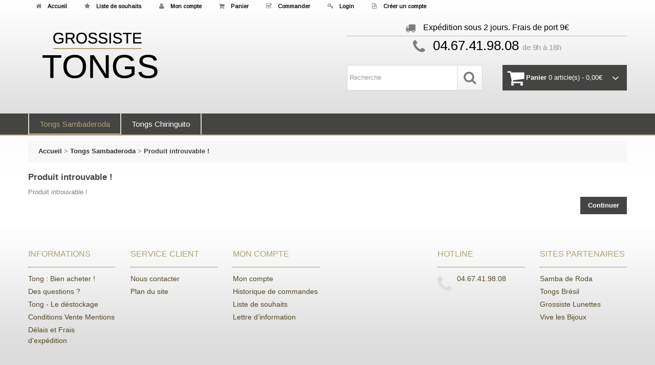

--- FILE ---
content_type: text/html; charset=utf-8
request_url: https://grossiste-tongs.com/tongs-en-gros-sambaderoda/tongs-tissu-homme-k10
body_size: 3808
content:
<!DOCTYPE html>
<html dir="ltr" lang="fr">
<head>
<meta charset="UTF-8" />
<title>Produit introuvable ! </title>

<meta name="viewport" content="width=device-width; initial-scale=1; maximum-scale=1">
<link href="https://grossiste-tongs.com/image/data/banniere/tongs-16x16px-image-gl.png" rel="icon" />

<script>
    if (navigator.userAgent.match(/Android/i)) {
        var viewport = document.querySelector("meta[name=viewport]");
        
    }
 if(navigator.userAgent.match(/Android/i)){
    window.scrollTo(0,1);
 }
</script> 
 


<script type="text/javascript" src="https://grossiste-tongs.com/catalog/view/javascript/jquery/jquery-1.7.1.min.js"></script>

<!-- Global site tag (gtag.js) - Google Analytics -->
<script async src="https://www.googletagmanager.com/gtag/js?id=UA-2055619-5"></script>
<script>
  window.dataLayer = window.dataLayer || [];
  function gtag(){dataLayer.push(arguments);}
  gtag('js', new Date());

  gtag('config', 'UA-2055619-5');
</script>
</head>
<body class="product-product"><a id="hidden" href="https://grossiste-tongs.com/"></a>

<div class="swipe-left"></div>
<div id="body">
<div class="swipe">
	<div class="swipe-menu">
		<ul class="links">
			 <li class="first"><a class="" href="https://grossiste-tongs.com/index.php?route=common/home"><i class="icon-home"></i>Accueil</a></li>
			<li><a class="" href="https://grossiste-tongs.com/index.php?route=account/wishlist" id="wishlist-total"><i class="icon-star"></i>Liste de souhaits</a></li>
			<li><a class="" href="https://grossiste-tongs.com/index.php?route=account/account"><i class="icon-user"></i>Mon compte</a></li>
			<li><a class="" href="https://grossiste-tongs.com/index.php?route=checkout/cart"><i class="icon-shopping-cart"></i>Panier</a></li>
			<li><a class="" href="https://grossiste-tongs.com/index.php?route=checkout/checkout"><i class="icon-check"></i>Commander</a></li>
						<a href="https://grossiste-tongs.com/index.php?route=account/login"><i class="icon-key"></i>Login</a></li><li><a href="https://grossiste-tongs.com/index.php?route=account/register"><i class="icon-file-alt"></i>Cr&eacute;er un compte</a>					</ul>
								<ul class="foot">
						<li><a href="https://grossiste-tongs.com/tong-acheter-en-gros">Tong : Bien acheter !</a></li>
						<li><a href="https://grossiste-tongs.com/choix-tongs">Des questions ?</a></li>
						<li><a href="https://grossiste-tongs.com/destockage-tongs-info">Tong - Le déstockage</a></li>
						<li><a href="https://grossiste-tongs.com/conditions-generales-de-vente-grossiste-tongs">Conditions Vente Mentions</a></li>
						<li><a href="https://grossiste-tongs.com/tarif-expedition.html">Délais et Frais d'expédition</a></li>
					</ul>
				<ul class="foot foot-1">
			<li><a href="https://grossiste-tongs.com/index.php?route=information/contact">Nous contacter</a></li>
			<li><a href="https://grossiste-tongs.com/index.php?route=account/return/insert">Retour de marchandise</a></li>
			<li><a href="https://grossiste-tongs.com/index.php?route=information/sitemap">Plan du site</a></li>
		</ul>
		<ul class="foot foot-2">
			<li><a href="https://grossiste-tongs.com/index.php?route=product/manufacturer">Fabricants</a></li>
			<li><a href="https://grossiste-tongs.com/index.php?route=account/voucher">Ch&egrave;ques-cadeaux</a></li>
			<li><a href="https://grossiste-tongs.com/index.php?route=affiliate/account">Affiliations</a></li>
			<li><a href="https://grossiste-tongs.com/index.php?route=product/special">Promotions</a></li>
		</ul>
		<ul class="foot foot-3">
			<li><a href="https://grossiste-tongs.com/index.php?route=account/order">Historique de commandes</a></li>
			<li><a href="https://grossiste-tongs.com/index.php?route=account/newsletter">Lettre d&#8217;information</a></li>
		</ul>
	</div>
</div>
<div id="page">
<div id="shadow">
<div class="shadow"></div>
<header id="header">
	<div class="container">
		<div class="row">
			<div class="span12">
				<div class="toprow-1">
					<a class="swipe-control" href="#"><i class="icon-reorder"></i></a>
					<div class="top-search">
						<i class="icon-search"></i>
					</div>
				</div>
				<div class="toprow" style="margin-bottom:15px;">

										<ul class="links">
						 <li class="first"><a class="" href="https://grossiste-tongs.com/index.php?route=common/home"><i class="icon-home"></i>Accueil</a></li>
						<li><a class="" href="https://grossiste-tongs.com/index.php?route=account/wishlist" id="wishlist-total"><i class="icon-star"></i>Liste de souhaits</a></li>
						<li><a class="" href="https://grossiste-tongs.com/index.php?route=account/account"><i class="icon-user"></i>Mon compte</a></li>
						<li><a class="" href="https://grossiste-tongs.com/index.php?route=checkout/cart"><i class="icon-shopping-cart"></i>Panier</a></li>
						<li><a class="" href="https://grossiste-tongs.com/index.php?route=checkout/checkout"><i class="icon-check"></i>Commander</a></li>
						<li>
														<a href="https://grossiste-tongs.com/index.php?route=account/login"><i class="icon-key"></i>Login</a></li><li><a href="https://grossiste-tongs.com/index.php?route=account/register"><i class="icon-file-alt"></i>Cr&eacute;er un compte</a>								</li>
					</ul>
					<div class="clear"></div>
				</div>
			</div>
		</div>
		<div class="row">
			<div class="span12">
									<div id="logo"><a href="https://grossiste-tongs.com/index.php?route=common/home"><img src="https://grossiste-tongs.com/image/data/logo_gt_site_2.png" title="Grossiste-tongs - Importateur, vente en gros de tongs" alt="Grossiste-tongs - Importateur, vente en gros de tongs" /></a></div>
								<div style="float:right">
					<div class="adfrphone" style="float:none;"><center>
					<i class="icon-truck"></i>Expédition sous 2 jours. Frais de port 9€</center></div>
					<div class="phone" style="float:none;">
					<center><i class="icon-phone"></i>04.67.41.98.08 <span class="horaires">de 9h à 18h</span></center></div>

					<div style="margin-top:15px; display:block;">
						<div class="cart-position">
							<div class="cart-inner"><div id="cart" >

  <div class="heading">
	<a href="#"> 
		<i class="icon-shopping-cart"></i>
		<b>Panier</b>
		<span class="sc-button"></span>
		<span id="cart-total2"></span>
		<span id="cart-total">0 article(s) - 0,00€</span>
		<i class="icon-angle-down"></i>
		<span class="clear"></span>
		</a>
	</div>
	
  <div class="content">
  <div class="content-scroll">
	
		<div class="empty">Votre panier est vide !</div>
	  </div>
  </div>
</div>
</div>
						</div>
						<div id="search">
							<div class="inner">
								<div class="button-search"><i class="icon-search"></i></div>
								<input  type="text" name="search" placeholder="Recherche" value="" />
							</div>
						</div>
					</div>
				</div>
			</div>
		</div>
		<div class="row">
			<div class="span12">
								<div id="menu-gadget">
					<div id="menu-icon">Catégories</div>
					<ul id="nav" class="sf-menu sf-menu-phone">
												<li ><a href="https://grossiste-tongs.com/tongs-en-gros-sambaderoda">Tongs Sambaderoda</a>
													</li>
												<li ><a href="https://grossiste-tongs.com/index.php?route=product/category&amp;path=80">Tongs Chiringuito</a>
													</li>
											</ul>
				</div>
							</div>
		</div>
		
	</div>
		<div id="menu">
		<div class="container">
			<div class="row">
				<div class="span12">
					<script type="text/javascript">
						$(document).ready(function(){
						
							$('.menu ul li').last().addClass('last');
							$('.menu ul li li').last().addClass('last');
						});
					</script>
					<ul  class="menu">
																								<li class="active cat_1">
												<a class="" href="https://grossiste-tongs.com/tongs-en-gros-sambaderoda">Tongs Sambaderoda</a>
												</li>
																		<li class="cat_2">
												<a class="" href="https://grossiste-tongs.com/index.php?route=product/category&amp;path=80">Tongs Chiringuito</a>
												</li>
											</ul>
										<div class="clear"></div>
				</div>
			</div>
		</div>
		
	</div>
</header>
<section>
	

<div id="container">
<p id="back-top"> <a href="#top"><span></span></a> </p>
<div class="container">
<div id="notification"> </div>
<div class="row">
<div class="span12">
	<div class="row">
<div class="  span12 " id="content">  <div class="breadcrumb">
        <a href="https://grossiste-tongs.com/index.php?route=common/home">Accueil</a>
         &gt; <a href="https://grossiste-tongs.com/tongs-en-gros-sambaderoda">Tongs Sambaderoda</a>
         &gt; <a href="https://grossiste-tongs.com/tongs-en-gros-sambaderoda/tongs-tissu-homme-k10">Produit introuvable ! </a>
      </div>
  <h1>Produit introuvable ! </h1>
  <div class="box-container">
    <div class="content">Produit introuvable ! </div>
    <div class="buttons">
      <div class="right"><a href="https://grossiste-tongs.com/index.php?route=common/home" class="button"><span>Continuer</span></a></div>
    </div>
  </div>
  </div>
    	</div>
</div>

<div class="clear"></div>
</div>
</div>
</div>
<div class="clear"></div>
</section>
<footer>
	<div class="container">
		<div class="row" style="padding-bottom:40px">
						<div class="span2">
				<h3>Informations</h3>
				<ul>
								<li><a href="https://grossiste-tongs.com/tong-acheter-en-gros">Tong : Bien acheter !</a></li>
								<li><a href="https://grossiste-tongs.com/choix-tongs">Des questions ?</a></li>
								<li><a href="https://grossiste-tongs.com/destockage-tongs-info">Tong - Le déstockage</a></li>
								<li><a href="https://grossiste-tongs.com/conditions-generales-de-vente-grossiste-tongs">Conditions Vente Mentions</a></li>
								<li><a href="https://grossiste-tongs.com/tarif-expedition.html">Délais et Frais d'expédition</a></li>
								</ul>
			</div>
						<div class="span2">
				<h3>Service client</h3>
				<ul>
				<li><a href="https://grossiste-tongs.com/index.php?route=information/contact">Nous contacter</a></li>
				<li><a href="https://grossiste-tongs.com/index.php?route=information/sitemap">Plan du site</a></li>
				</ul>
			</div>
			<div class="span2">
				<h3>Mon compte</h3>
				<ul>
				<li><a href="https://grossiste-tongs.com/index.php?route=account/account">Mon compte</a></li>
				<li><a href="https://grossiste-tongs.com/index.php?route=account/order">Historique de commandes</a></li>
				<li><a href="https://grossiste-tongs.com/index.php?route=account/wishlist">Liste de souhaits</a></li>
				<li><a href="https://grossiste-tongs.com/index.php?route=account/newsletter">Lettre d&#8217;information</a></li>
				</ul>
			</div>
			<div class="span2">
			</div>
			<div class="span2">
				<h3>Hotline</h3>
				<div class="foot-phone">
					<div class="fleft">
						<i class="icon-phone"></i>
					</div>
					<div class="extra-wrap">
						<div>04.67.41.98.08</div>
						<div></div>
					</div>
				</div>
				<ul>
					
				</ul>
			</div>
			<div class="span2">
				<h3>Sites partenaires</h3>
				<ul>
				<li><a target="_blank" href="http://www.sambaderoda.fr/">Samba de Roda</a></li>
				<li><a target="_blank" href="http://www.tongbresil.com/">Tongs Brésil</a></li>
				<li><a target="_blank" href="http://www.grossiste-lunettes.com/">Grossiste Lunettes</a></li>
				<li><a target="_blank" href="http://www.vivelesbijoux.com/">Vive les Bijoux</a></li>
				</ul>
			</div>
		</div>
		
	</div>
	<div id="powered">
		<div class="container">
			<div class="row">
				<div class="span12">
					Tous droits réservés Grossiste-tongs - Importateur, vente en gros de tongs &copy; 2026<!-- [[%FOOTER_LINK]] -->
				</div>
			</div>
		</div>
	</div>
</footer>
</div>
</div>
</div>



<script type="text/javascript" 	src="https://grossiste-tongs.com/catalog/view/theme/theme234/js/livesearch.js"></script>

<link href="https://grossiste-tongs.com/catalog/view/theme/theme234/stylesheet/bootstrap.css" rel="stylesheet" type="text/css" />
<link href="https://grossiste-tongs.com/catalog/view/theme/theme234/stylesheet/bootstrap-responsive.css" rel="stylesheet" type="text/css" />
<link href="https://grossiste-tongs.com/catalog/view/theme/theme234/stylesheet/cloud-zoom.css" rel="stylesheet" type="text/css" />
<link rel="stylesheet" type="text/css" href="https://grossiste-tongs.com/catalog/view/theme/theme234/stylesheet/stylesheet.css?v=1767656705" />
<link href="https://grossiste-tongs.com/catalog/view/theme/theme234/stylesheet/superfish.css?v=1767656705" rel="stylesheet" type="text/css" />
<link href="https://grossiste-tongs.com/catalog/view/theme/theme234/stylesheet/font-awesome.css" rel="stylesheet" type="text/css" />


<link href="https://grossiste-tongs.com/catalog/view/theme/theme234/stylesheet/slideshow.css" rel="stylesheet" type="text/css" />
<link href="https://grossiste-tongs.com/catalog/view/theme/theme234/stylesheet/jquery.prettyPhoto.css" rel="stylesheet" type="text/css" />
<link href="https://grossiste-tongs.com/catalog/view/theme/theme234/stylesheet/responsive.css?v=1767656705" rel="stylesheet" type="text/css" />
<link href="https://grossiste-tongs.com/catalog/view/theme/theme234/stylesheet/camera.css?v=1767656705" rel="stylesheet" type="text/css" />
<link href="https://grossiste-tongs.com/catalog/view/theme/theme234/stylesheet/photoswipe.css" rel="stylesheet" type="text/css" />
<link href="https://grossiste-tongs.com/catalog/view/theme/theme234/stylesheet/jquery.bxslider.css" rel="stylesheet" type="text/css" />


<script type="text/javascript" src="https://grossiste-tongs.com/catalog/view/javascript/jquery/ui/jquery-ui-1.8.16.custom.min.js"></script>
<link rel="stylesheet" type="text/css" href="https://grossiste-tongs.com/catalog/view/javascript/jquery/ui/themes/ui-lightness/jquery-ui-1.8.16.custom.css" />
<script type="text/javascript" src="https://grossiste-tongs.com/catalog/view/javascript/jquery/ui/external/jquery.cookie.js"></script>
<script type="text/javascript" src="https://grossiste-tongs.com/catalog/view/theme/theme234/js/fancybox/jquery.fancybox-1.3.4.pack.js"></script>
<link rel="stylesheet" type="text/css" href="https://grossiste-tongs.com/catalog/view/theme/theme234/js/fancybox/jquery.fancybox-1.3.4.css" media="screen" />
<script type="text/javascript" src="https://grossiste-tongs.com/catalog/view/javascript/jquery/colorbox/jquery.colorbox.js"></script>
<script type="text/javascript" src="https://grossiste-tongs.com/catalog/view/javascript/jquery/jquery.jcarousel.min.js"></script>
<script type="text/javascript" src="https://grossiste-tongs.com/catalog/view/javascript/jquery/jquery.cycle.js"></script>
<link rel="stylesheet" type="text/css" href="https://grossiste-tongs.com/catalog/view/javascript/jquery/colorbox/colorbox.css" media="screen" />
<!--[if IE]>
<script type="text/javascript" src="https://grossiste-tongs.com/catalog/view/theme/theme234/js/fancybox/jquery.fancybox-1.3.4-iefix.js"></script>
<![endif]-->
<!--[if IE]>
<script type="text/javascript" src="https://grossiste-tongs.com/catalog/view/theme/theme234/js/html5.js"></script>
<![endif]-->
<!--[if lt IE 8]><div style='clear:both;height:59px;padding:0 15px 0 15px;position:relative;z-index:10000;text-align:center;'><a href="http://www.microsoft.com/windows/internet-explorer/default.aspx?ocid=ie6_countdown_bannercode"><img src="http://storage.ie6countdown.com/assets/100/images/banners/warning_bar_0000_us.jpg" border="0" height="42" width="820" alt="You are using an outdated browser. For a faster, safer browsing experience, upgrade for free today." /></a></div><![endif]-->
<script type="text/javascript" src="https://grossiste-tongs.com/catalog/view/theme/theme234/js/bootstrap/bootstrap.js"></script>
<script type="text/javascript" src="https://grossiste-tongs.com/catalog/view/javascript/jquery/tabs.js"></script>
<script type="text/javascript" src="https://grossiste-tongs.com/catalog/view/theme/theme234/js/common.js?v=2"></script>
<script type="text/javascript" src="https://grossiste-tongs.com/catalog/view/theme/theme234/js/jQuery.equalHeights.js"></script>
<script type="text/JavaScript" src="https://grossiste-tongs.com/catalog/view/theme/theme234/js/cloud-zoom.1.0.2.js"></script>
<script type="text/javascript" src="https://grossiste-tongs.com/catalog/view/theme/theme234/js/jquery.prettyPhoto.js"></script>
<script type="text/javascript" src="https://grossiste-tongs.com/catalog/view/theme/theme234/js/jscript_zjquery.anythingslider.js"></script>
<script type="text/javascript" src="https://grossiste-tongs.com/catalog/view/theme/theme234/js/superfish.js"></script>
<script type="text/javascript" src="https://grossiste-tongs.com/catalog/view/theme/theme234/js/script.js?v=3"></script>
<script type="text/javascript" src="https://grossiste-tongs.com/catalog/view/javascript/jquery/nivo-slider/jquery.nivo.slider.pack.js"></script>
<script type="text/javascript" src="https://grossiste-tongs.com/catalog/view/theme/theme234/js/jquery.mobile-events.js"></script>
<!--[if !IE]>
<script type="text/javascript" src="https://grossiste-tongs.com/catalog/view/theme/theme234/js//sl/jquery.mobile.customized.min.js"></script>
<![endif]-->
<!--[if IE]>
<script type="text/javascript" src="https://grossiste-tongs.com/catalog/view/theme/theme234/js//sl/jscript_zjquery.anythingslider.js"></script>
<![endif]-->
<script type="text/javascript" src="https://grossiste-tongs.com/catalog/view/theme/theme234/js/sl/camera.js"></script>
<!-- include jQuery + carouFredSel plugin -->
<!--<script type="text/javascript" language="javascript" src="https://grossiste-tongs.com/catalog/view/theme/theme234/js/fredsel/jquery.carouFredSel-6.2.1.js"></script>-->

<!-- optionally include helper plugins -->
<!--<script type="text/javascript" language="javascript" src="https://grossiste-tongs.com/catalog/view/theme/theme234/js/fredsel/helper-plugins/jquery.mousewheel.min.js"></script>
<script type="text/javascript" language="javascript" src="https://grossiste-tongs.com/catalog/view/theme/theme234/js/fredsel/helper-plugins/jquery.touchSwipe.min.js"></script>
<script type="text/javascript" language="javascript" src="https://grossiste-tongs.com/catalog/view/theme/theme234/js/fredsel/helper-plugins/jquery.transit.min.js"></script>
<script type="text/javascript" language="javascript" src="https://grossiste-tongs.com/catalog/view/theme/theme234/js/fredsel/helper-plugins/jquery.ba-throttle-debounce.min.js"></script>-->
<!-- ---------------bx-slider---------------------->
<script type="text/javascript" language="javascript" src="https://grossiste-tongs.com/catalog/view/theme/theme234/js/bxslider/jquery.bxslider.js"></script>
<!-- ---------------photo swipe---------------------->
<!--<script type="text/javascript" language="javascript" src="https://grossiste-tongs.com/catalog/view/theme/theme234/js/photo-swipe/code.photoswipe-3.0.5.min.js"></script>-->
<script type="text/javascript" language="javascript" src="https://grossiste-tongs.com/catalog/view/theme/theme234/js/photo-swipe/klass.min.js"></script>
<script type="text/javascript" language="javascript" src="https://grossiste-tongs.com/catalog/view/theme/theme234/js/photo-swipe/code.photoswipe.jquery-3.0.5.js"></script>

<!--[if  IE 8]>
	<style>
		.success, #header #cart .content  { border:1px solid #e7e7e7;}
	</style>
<![endif]-->

<!--[if  IE 8]>
<link rel="stylesheet" type="text/css" href="https://grossiste-tongs.com/catalog/view/theme/theme234/stylesheet/ie7.css" />
<![endif]-->
<!--[if lt IE 7]>
<link rel="stylesheet" type="text/css" href="https://grossiste-tongs.com/catalog/view/theme/theme234/stylesheet/ie6.css" />
<script type="text/javascript" src="https://grossiste-tongs.com/catalog/view/javascript/DD_belatedPNG_0.0.8a-min.js"></script>
<script type="text/javascript">
DD_belatedPNG.fix('#logo img');
</script>
<![endif]-->
<link rel="stylesheet" type="text/css" href="https://grossiste-tongs.com/catalog/view/theme/theme234/stylesheet/livesearch.css"/>
<script type="text/javascript" src="https://grossiste-tongs.com/catalog/view/javascript/jquery/ui/jquery-ui-timepicker-addon.js"></script> 


</body></html>

--- FILE ---
content_type: text/css
request_url: https://grossiste-tongs.com/catalog/view/theme/theme234/stylesheet/superfish.css?v=1767656705
body_size: 1091
content:
/********************************************************************************************************************************************************************************/
/* menu */
#menu {
	background-color:#444443;
	border-bottom:2px solid #ada177;
	margin-top:10px;
	}
#menu ul {
	list-style: none;
	margin: 0;
	padding: 0;

}
#menu div div div > ul > li:first-child {border-left:2px solid #d7d7d7;}
#menu div div div > ul > li {
	float: left;
	z-index: 10;
	position:relative;
	border-right:2px solid #d7d7d7;
	border-radius:0
}
#menu div div div> ul > li > a {
	padding-top:10px;
	padding-bottom:10px;
	padding-left:20px;
	padding-right:20px;
	display:block;
	z-index: 1;
	position: relative;
	font-size:15px;
	font-family:'Arimo', sans-serif;
	color:#fff;
	text-decoration:none;
	line-height:21px;
}
#menu div div div> ul > li>a:hover, #menu div div div > ul > li.sfHover>a, #menu div div div > ul > li.active>a  {
	border-bottom:2px solid #ada177;
	padding-bottom:8px;
	color:#ada177;
	}
#menu div div div> ul > li  ul {
	display: none;
	position: absolute; 
	z-index: 99;
	padding:0 0 5px 0;
	background:#fff; 
	border:1px solid #d7d7d7;
	border-top:0;
	left:0px;
	top:62px;
	width:183px;
	margin:0 !important;
	padding:25px 0px; 
}
#menu span.sf-sub-indicator {position:relative; }
#menu span.sf-sub-indicator:after {
	content:'\f107';
	background-image: none;
    background-position: 0 0;
    background-repeat: repeat;
    display: inline;
    font-family: FontAwesome;
    font-style: normal;
    font-weight: normal;
	line-height:0px;
    height: auto;
    margin-top: 0;
    text-decoration: inherit;
    vertical-align: middle;
    width:1.45em;
	padding-left:3px;
	font-size:21px;
	color:#fff;
	}
#menu ul li li span.sf-sub-indicator { float:right;} 
#menu ul li li span.sf-sub-indicator:after {
	content:'\f105';
	font-size:18px;
	}
#menu div div div> ul > li:hover > div {
	display: table;
}
#menu div div div> ul > li ul + ul {
	padding-left: 0px;
	min-height:162px;
}
#menu div div div> ul > li ul > li > a:hover, #menu div div div> ul > li ul > li.active > a, #menu div div div> ul > li ul > li.sfHover > a {
	color:#ada177;
	}
#menu div div div> ul > li > ul  li:first-child {border-top:0px;}
#menu div div div> ul > li > ul  li { 
	position:relative;
	padding:3px 19px;
	}
#menu div div div> ul > li > ul > li  a {
	text-decoration:none;
	color: #5b5b5b;
	font-size:13px;
	text-transform:none;
	line-height:18px;
	text-align:left;

}
#menu div div div ul > li ul ul  { 
	position:absolute;
	left:184px;
	top:0px;
	border-top:1px solid #d7d7d7;
	border-left:0;
}

#menu div div div ul > ul > li ul li a:hover, #menu > ul > li > ul > li a.active { 
	color:#37a229; 
	}
/*****************************************************/
#menu-icon {
    background: #444443;
    color: #FFFFFF;
    cursor: pointer;
    display: block;
    font-size: 17px;
    font-weight: bold;
    line-height: 30px;
    padding:10px 17px;
    text-transform: uppercase;
	position:relative;
}
#menu-icon:after {
	float:right;
	content:"\f107";
	background-image: none;
    background-position: 0 0;
    background-repeat: repeat;
    display: inline;
    font-family: FontAwesome;
    font-style: normal;
    font-weight: normal;
    height: auto;
    line-height: normal;
    margin-top: 0;
    text-decoration: inherit;
    vertical-align: baseline;
    width: auto;
	display: inline-block;
    text-decoration: inherit;
	 text-align: center;
    width: 1.25em;
	font-size:26px;
	color:#fff;
	vertical-align:middle;
	}
#menu-icon.active:after {
	content:"\f106";
	}
.sf-menu-phone {display:none;}
.sf-menu-phone li { 
	position: relative;
	
	background-color:#323232;
	}
  .sf-menu-phone li a { display: inline-block;  color: #fff;  border-bottom:1px solid #000;}
  .sf-menu-phone  li {   font-size: 19px; font-weight: bold; padding: 0; }
  .sf-menu-phone  li > a {padding: 10px 15px; display: block;}
  .sf-menu-phone  li li  a {padding: 10px 15px 10px 25px; display: block;}
  .sf-menu-phone  li li li a {padding: 10px 15px 10px 35px; display: block;}
  .sf-menu-phone li a:hover { color: #B90100; }
  .sf-menu-phone li li {font-size: 14px;}
  .sf-menu-phone li li.last { padding-bottom: 0 !important;  }
  .sf-menu-phone li i {
    position: absolute;
    display: block;
    top: 2px;
    right: 0;
    height: 24px;
    width: 24px;
  }
  .sf-menu-phone  li  i {top: 8px;color:#444443; font-size:21px; padding:0 20px; right:5px}
  .sf-menu-phone  li i.icon-angle-up:before {content:'\f106' !important}
  .sf-menu-phone li i:hover { cursor: pointer; }
  .sf-menu-phone li i.opened { background-position: center 7px; }

  /** dropdown **/
  .sf-menu-phone ul {  width: auto;  padding: 0px 0px;  display: none;  }
  .sf-menu-phone  li.active > a > span {color: inherit;}
  .sf-menu-phone  li.active > a,
  .sf-menu-phone  li:hover > a { color: #fff; background: #4a4a4a; }

  .sf-menu-phone li li.active > a,
  .sf-menu-phone li li a:hover {color: #ccc;}




































--- FILE ---
content_type: text/css
request_url: https://grossiste-tongs.com/catalog/view/theme/theme234/stylesheet/responsive.css?v=1767656705
body_size: 3187
content:
@media (min-width: 768px) and (max-width: 1200px) {
		.login-content .heading h2 {
	  font-size:16px;
	  }
	  .box .box-content .box-product ul li:hover .quick-view-button {display:none;}
	}
@media (max-width: 1200px) {
	
	.table th, .table td {
	padding:8px;
	}
	header div.phone {float:left;}
	}
@media (max-width: 1120px) {
	
	}
@media (min-width: 767px) {



.banner>div:hover img {
	transform: scale(1.1,1.1); 
	-o-transform: scale(1.1,1.1);
	-moz-transform: scale(1.1,1.1);
	-webkit-transform: scale(1.1,1.1);
	}
.banner>div:hover .s-desc{
	border-left-width:0px;
	border-right:0px solid #f0d801;
	}
}
@media (min-width: 766px) and (max-width: 970px) {
.banner .s-desc {
    font-size: 25px;
    line-height: 30px;
    padding: 4px 12px 10px;
	}
	}
@media (min-width: 980px) and (max-width: 1199px) {
header .links a {
	padding:11px 5px 14px 5px
	}
	.fluid_container .camera_caption {top:50px !important; max-width:450px}
	header .links li a i {
		font-size:24px;
	}
}
/******************************************************/
@media (min-width: 768px) and (max-width: 979px) {
.login-content .form-horizontal .control-label{
	max-width:100%;
	text-align:left;
	}
.login-content .form-horizontal .controls{
	margin-left:0px;
	}


.price {
	font-size:18px;
	line-height:22px;
	}
.price .price-old {
	font-size:14px;
	line-height:17px;
	}
.box-product .price {
	width:94px;
	padding:4px 0 4px 10px
	}
.related {
		padding: 0 88px
	}

.product-list .cart-button {
	float:left;
	margin-left:20px;
	margin-top:53px;
	width:auto;
	position:static;
	}
.product-filter .display {
	clear:both;
	float:none
	}
.product-list .price {
	float:left;
	color:#444443;
	position:relative;
	margin-top:20px;
	font-size:28px;
	line-height:normal;
	background:none;
	padding:0px;
	width:auto
}
.product-list .price-tax {
	font-weight: normal;
	font-family:'Arial';
	font-size:13px;
	color:#444443;
	position:static;
	top:auto
}
footer .icon-phone {display:none;}
header .links a {
	padding:11px 4px 14px;
	}
header .links li a i {display:none;}
.fluid_container .camera_caption {top:20px !important; max-width:450px}
header div.phone {
	clear:left
	}
.fluid_container .camera_caption {top:20px !important; max-width:450px}
header div.phone {
	float:none;
	}
	.login-content .heading h2 {
	  font-size:13px;
	  }
	.login-content .heading i {
		font-size:20px;
		}
}
/******************************************************/

/******************************************************/
@media (max-width: 980px) {
#menu {display:none;}
	.cart-button > div.wishlist, .cart-button > div.compare {
		padding:3px 0
		}
	.cart-button > div {
		width:auto;
		float:none;
		overflow:hidden;
		}
#menu-gadget {display:block;}
.cart-button {
		border:0;
		max-width:100%
		}
.cart-button .cart a.button:hover{
		background:#323232 !important;
		}
.cart-button .cart a:hover i{
		color:#fff
		}
.cart-button .cart a i{
		font-size: 15px;
		vertical-align: middle;
		width: 1.25em;
		display:none;
		}
.cart-button .cart a {
		background-color: #444443;
		color: #FFFFFF;
		display: inline-block;
		font-family: Arial,sans-serif;
		font-size: 13px;
		font-weight: normal;
		line-height: 23px;
		padding: 5px 10px	 ;
		width:auto
		}
.cart-button a span {
		display:inline-block !important;
		visibility:visible !important;
		}
.cart-button a:hover {
	background-color:#fff !important
	}
aside .cart-button > div.cart {
	margin-bottom:6px;
	}
.cart-button a {
	border:0;
	padding:0;
	font-weight: normla;
	line-height: 18px;
	font-size:11px;
	width:auto;
	text-align:left;
	clear:left
	}
.cart-button a i{
	font-size:20px;
	display:none;
	}
	}
/**********************************************/
@media only screen and (min-device-width: 768px) and (max-device-width: 1024px)
and (orientation:landscape) { 
    #full_gallery {display:block;}
	#default_gallery {display:none;}
}
/**********************************************/
@media (max-width: 767px) {
#powered {
	text-align:center;
	}
.name a:hover {
	text-decoration:none;
	}
.name a {
	text-decoration:underline
	}
aside #compare {
	display:none !important;
	}
#full_gallery {
	display:block;
	}
#default_gallery {
	display:none;
	}
.tabs .tab-heading:hover {
	cursor:pointer;
	}
.tabs .tab-content {
	display:none;
	}
#content {
	float:right;
	margin-bottom:20px;
	}
.box {margin-bottom:10px;}
#column-right .box .box-heading, #column-left .box .box-heading {
	margin-bottom:10px;
	}
.product-grid .name {
	height:auto;
	}
.product-list .description {
	display:none;
	}
.product-info h1 {display:none;}
.product-info h1.view {display:block;}
.product-filter .display {display:none;}
#content .box {margin-bottom:5px;}
.box .box-heading {margin-bottom:15px;}
.box .box-content .box-product ul li:hover .quick-view-button {display:none;}
#compare-total, .cart-button .compare  {
	display:none;
	}
#content .box-product li {
	border-bottom:1px dotted #D7D7D7;
	margin-bottom:15px !important;
	padding-bottom:15px;
	}
.cart-button {
	
	}

.cart-button {
	border: 0;
    max-width: 170px;
    text-align: left;
		}
.cart-button > div.wishlist {display:none;} 
.phone, .box-product .price {display:none;}
aside .box-product .price {display:block;}
#content .box-product .price .price-old {
	color:#7e7e7e;
	font-weight:normal;
	}
#content .box-product .price .price-old, 
#content .box-product .price-min.price .price-old {
	display:inline-block;
	font-size:15px;
	}
.box-product .name {
	margin:0
	}
.price.price-min {
	display:block;
	position:static;
	padding:0;
	background:none;
	color:#444443;
	font-size:15px;
	font-family:Arial;
	font-weight:bold;
	margin-bottom:4px;
	}
.fluid_container .camera_caption {
	top:10px;
	right:20px;
	max-width:380px
	}
.fluid_container .camera_caption div>p {
	display:none;
	}
footer > div.container {display:none;}
footer {padding:0;}
#powered {margin-top:0; padding:15px 20px;}
header #logo {margin:78px 0 29px 10px}

.cart-position {
  position:fixed;
  top:0;
  right:0px;
  margin:0;
  z-index:105;
  }
/*********************** box product *************************/
#content .box-product  .image2{
	float:left;
	width:30%
	}
#content .box-product .inner {
	width:58%;
	float:left;
	margin-left:30px;
	}
#content .box-product li{
	margin-bottom:30px;
	}
/*********************** search *************************/
#search {
	position:fixed;
	top:50px;
	left:0px;
	z-index:101;
	display:none;
	width:100%;
	margin:0;
	z-index:10;
	}
#search .inner {
	padding:4px 5px;
	background-color:#4a4a4a;
	overflow:hidden;
	position:relative;
	}
#search input {
	width:100%;
	max-width:none;
	border-radius:4px;
	box-shadow:inset 0 0 11px rgba(0,0,0,0.22);
	height:44px;
	padding:10px 40px 10px 10px;
	-moz-box-sizing: border-box;
	-webkit-box-sizing: border-box;
	box-sizing: border-box
	}
#search .button-search {
	position:absolute;
	top:10px;
	right:10px;
	border:0;
	padding:0px;
	background-image:none;
	color:#444443
	}
#search .button-search:hover {color:#7e7e7e}
/******************* Cart *******************************/
.cart-position #cart .heading a b, .cart-position #cart .heading a #cart-total, .cart-position #cart .heading a i.icon-angle-down {display:none;}
.cart-position{
	min-width:83px;
	}
.cart-position #cart .heading a #cart-total2 {
	background:url(../image/cart-total2.png) no-repeat left top;
	display:block;
	position:absolute;
	top:14px;
	left:47px;
	height:22px;
	line-height:22px;
	width:30px;
	text-align:center;
	overflow:hidden;
	}
header #cart.active .content {
	display: block;
	}
.toprow-1 .cart-position {display:block; margin:0;}
/*******************************************************/
.span3 .box-content {display:none;}
.box-heading:hover {
	cursor:pointer;
	}
.box-heading i {
	float:right;
	line-height:30px;
	color:#7e7e7e
  }
aside .box-product .name {height:auto !important; margin:5px 0}
/*************************swipe menu***************************/
.swipe-control i {font-size:26px; color:#7e7e7e; line-height:50px;}
.swipe-control:hover i {text-decoration:none;}
.swipe-control {
    display: block;
    height: 50px;
    width: 64px;
    z-index: 100;
    text-align:center;
    border-right:1px solid #000;
    float:left;
}
body #page {
	height:100%
	}

body.ind div.shadow{
	left:0;
	top:0;
	display:block;
	width:100%;
	height:100%;
	position:absolute;
	background-color:#000;
	z-index:99;
	opacity:0.5
	}
body.ind #page {
    margin-left: 237px;
	width:100%;
	position:fixed;
    left:0;
    top:0;
	z-index:2
	}
body #body .swipe .swipe-menu{
	background-color: #323232;
	height:100%;
	overflow:scroll;
	
	}
body #body .swipe {
	display:none;
	}
body.ind #body .swipe {
	display:block;
	background-color:#323232;
	position:fixed;
	color:#fff;
	width:237px;
	top:50px;
	left:0px;
	z-index:100;
	overflow:hidden;
	z-index:101;
	}
header .toprow {display:none;}
header .toprow-1 {display:block;}

/********************************************/
.banner>div {
	margin-bottom:10px;
	}
#livesearch_search_results {
	display:none !important; 
	}
/************************************ product list ****************************************************/
.product-list ul li .image {
	width:30%;
	float:left;
	}
.product-list ul li .left {
	width:65%;
	float:left;
	margin-left:5%;
	}
/********************************  product grid ***********************************************************/
.product-grid ul li {
	overflow:hidden;
	}
.product-grid ul li .image {
	width:30%;
	float:left;
	}
.product-grid ul li .left {
	width:65%;
	float:left;
	margin-left:5%;
	}
.product-grid ul li .price {
	position:static;
	max-width:100%;
	background:none;
	color:#444443;
	padding:0;
	font-family:Arial;
	font-weight:bold;
	font-size:15px;
	}
.product-grid .price .price-new {
	display:inline-block;
	}
.product-grid .price .price-old {
	margin-left:10px;
	display:inline-block;
	font-size:15px;
	color:#7e7e7e
	}
/************************************** box-category ********************/
.box-product.box-subcat li {
	height:auto !important;
	overflow:hidden;
	}
.box-product.box-subcat li .image {
	float:left;
	width:30%;
	max-width:170px;
	}
.box-product.box-subcat li .name {
	width:65%;
	float:left;
	margin-left:5%;
	}  
/************************************** pop up succes ********************/
.success {
	width:80%;
	position:fixed;
	z-index:99999!important;
	left:10px;
	box-shadow:0.2em 0.2em 0.2em 3px rgba(122, 122, 122, 0.5);
	-webkit-box-shadow:0.2em 0.2em 0.2em 3px rgba(122, 122, 122, 0.5);
	top:0px;
	padding:15px 45px 15px 18px;
	margin:0;
	z-index:9999;
	line-height:18px;
	-webkit-transition: all 0.3s ease-in-out;
	-moz-transition: all 0.3s ease-in-out;
	-o-transition: all 0.3s ease-in-out;
	-ms-transition: all 0.3s ease-in-out;
	transition: all 0.3s ease-in-out;
	border:none;
	background:#fff;
	display:none;
	font-size:14px;
}
/********************************************************/
.order-list .order-info {
	text-align:left;
	}
.order-content{
	padding-top:0;
	}
.order-content>div>div {
	margin-top:20px;
	}
/********************************************************/
}
/******************************************************/
@media (max-width: 555px) {
		.content-border h2{
	margin-bottom:20px;
	}
.content-border {
	border:0;
	padding:0px;
	margin-bottom:0px;
	}
.checkout .checkout-product .table td {
	font-size:12px !important;
	padding:4px 2px !important;
	}

.product-list .price {
		float:none;
		}
.product-list .cart-button {
	position:static;
	float:none;
	margin:10px 0 0 0
	}
.shop-cart .table.table-bordered {
	border:0
	}
.shop-cart .table {display:block;width:100%}
.shop-cart .table thead {display:none;}
.shop-cart .table tbody {
	display:block;
	border:0;
	}
.shop-cart .table tbody tr {
	display:block;
	margin-bottom:30px; 
	border:1px solid #d7d7d7;
	border-bottom:0;
	}
.shop-cart .table tbody td {
		display:block;
		text-align:center;
		border:0;
		border-bottom:1px solid #d7d7d7;
		}
.banner .s-desc {
	font-size:24px;
	line-height:21px;
	border-left-width:17px;
	bottom:14px;
	}
  }
/******************************************************/
@media (min-width: 1200px) {
  .login-content .form-horizontal .control-label{
	max-width:100px
	}
.login-content .form-horizontal .controls{
	margin-left:120px;
	}
  }
/******************************************************/


/******************************************************/
@media (max-width: 515px) {
  .product-info .price .price-tax {
	  display:block;
	  margin-left:0;
	  margin-top:10px;
	  }
img#captcha {
	margin-left:0px;
	}
  }
/******************************************************/
@media (max-width: 410px) {
.product-info .review img {
	margin-bottom:10px;
	float:none;
	}
.product-info .review .btn-rew {
	float:none;
	}
	.product-filter .sort {
		float:none;
		}
	.product-filter .limit {
		float:none;
		margin:10px 0 0 0;
		}
	
	}
@media (max-width: 480px) {

  .checkout .checkout-product .table td {
	font-size:10px !important;
	padding:4px 2px !important;
	}
	.fluid_container .camera_caption {
	top:10px;
	right:20px;
	max-width:230px;
	text-align:right;
	}
.fluid_container .camera_caption div>h1 {
	font-size:25px;
	}
.fluid_container .camera_caption div>h2 {
	font-size:20px;
	line-height:normal;
	}
.fluid_container .camera_caption div>p {
	display:none;
	}
  }
@media (max-width: 979px) {
.product-filter .product-compare {
	margin-top:2px;
	}
.product-filter .display {
	width:300px
	  margin-top:10px;
	  }
  /************************* table wishlist ****************/
.wishlist-product .table.table-bordered {
	border:0;
	}
.wishlist-product .table thead{
	display:none;
	}
.wishlist-product .table tbody{
	display:block;
	border:0
	}
.wishlist-product .table tr {
	display:block;
	margin-bottom:30px;
	border:1px solid #d7d7d7;
	border-bottom:0;
	}
.wishlist-product .table td {
	display:block;
	border:0;
	border-bottom:1px solid #d7d7d7
	}
	
  }
/******************************************************/
@media (min-width: 980px) {
  
}
@media (max-width: 440px) {
	.login-content .heading i {
		font-size:30px;
		}
	.login-content .heading h2 {
		font-size:13px;
		}
	.checkout-content {
		padding:10px
		}
	header #cart.active .content {
		height:250px;
		overflow:hidden;
		}
	header #cart.active .content .content-scroll {
		height:100%;
		overflow:scroll;
		webkit-overflow-y:scroll
		}
	.cart-bottom .buttons .center {text-align:right;}
	}

/*adfr*/
@media (max-width: 1199px) {
.fluid_container .camera_caption{
	top :0px !important;
	max-width: 400px;
	display: block;
    position: absolute;
    width: 100%;
    right: 140px;
    font-size: 14px;
    color: #626262;
    font-style: italic;
    line-height: 15px;
	}
}
@media (max-width: 980px) {
header div.adfrphone {display:none;}
header div.phone {display:none;}
header #search {display:none;}
.top-search {display:none;}
.swipe-control {margin-left:20px;}
.cart-position {right:20px;}
.header-modules{display:none;}
#menu-gadget{margin-bottom:50px;}
}
.class_destockage_menu{background-color:#ada177;}
#menu div div div> ul > li.active > a.class_destockage_menu:hover,
#menu div div div> ul > li > a.class_destockage_menu:hover{color:#444443; border-bottom:1px solid #444443;}
#menu div div div> ul > li.active > a.class_destockage_menu{color:#444443; border-bottom:1px solid #444443;}


--- FILE ---
content_type: application/javascript
request_url: https://grossiste-tongs.com/catalog/view/theme/theme234/js/script.js?v=3
body_size: 3317
content:
/***************************************************************span close*******************************************************************/
$('.success span, .warning span, .attention span, .information span').live('click', function() {
$(this).parent().fadeOut('slow', function() {
$(this).remove();
});
});

/******************************************************************************************************************************************/
/********************************************************************************menu********************************************************/
	$(document).ready(function() { 
	$('ul.menu').superfish({ 
		delay:       600,                            // one second delay on mouseout 
		animation:   {opacity:'show',height:'show'},  // fade-in and slide-down animation 
		speed:       'normal',                          // faster animation speed 
		autoArrows:  true,                           // disable generation of arrow mark-up 
		dropShadows: false                            // disable drop shadows 
	}); 
}); 
/**********************************************************prettyphoto*****************************************************************************/
    $(document).ready(function(){
       $("a[data-gal^='prettyPhoto']").prettyPhoto({
  animationSpeed:'slow',theme:'facebook',slideshow:5000, autoplay_slideshow: false,
		   animation_speed:'fast',slideshow:5000,autoplay_slideshow:false,opacity:0.80,show_title:true,allow_resize:true,default_width:500,default_height:344,counter_separator_label:'/',theme:'pp_default',horizontal_padding:20,hideflash:false,wmode:'opaque',autoplay:true,modal:false,deeplinking:true,overlay_gallery:true,keyboard_shortcuts:true,
		  
        });
    });

/************************************************************************************************************************************************/

/***********************************************************************backtotop*******************************************************************/
	jQuery(document).ready(function(){
	var IE='\v'=='v';
	// hide #back-top first
	jQuery("#back-top").hide();
	// fade in #back-top
	jQuery(function () {
		jQuery(window).scroll(function () {
			if (!IE) {
				if (jQuery(this).scrollTop() > 100) {
					jQuery('#back-top').fadeIn();
				} else {
					jQuery('#back-top').fadeOut();
				}
			}
			else {
				if (jQuery(this).scrollTop() > 100) {
					jQuery('#back-top').show();
				} else {
					jQuery('#back-top').hide();
				}	
			}
		});

		// scroll body to 0px on click
		jQuery('#back-top a').click(function () {
			jQuery('body,html').animate({
				scrollTop: 0
			}, 800);
			return false;
		});
	});

});/************************************************************************************************************************************************/
$(function(){
$('header .links li').last().addClass('last');
$('.breadcrumb a').last().addClass('last');
$('.cart tr').eq(0).addClass('first');
});
  
/********************************************************************************************************************************************/
$(document).ready(function() {
$('.jcarousel-list li a img').css({opacity:'0.3'});
$('.jcarousel-list li a img').hover(function(){
     jQuery(this).stop(true,false).animate({opacity:'1'}, {duration: 250});
    },function(){
     jQuery(this).stop(true,false).animate({opacity:'0.3'}, {duration: 250});
   }
   )
});

/***********************************************************************************************************************************************************************/
/* AddToCart */
$(document).ready(function() {
         var fl=true;

$('.addToCart').click(function() {

 if (fl) {
   fl=false;
   var tis = $(this);
   $.ajax({
   url: $('#hidden').attr('href') + 'index.php?route=checkout/cart/add',
   type: 'post',
   data: 'product_id=' + tis.attr("data-id"),
   dataType: 'json',
   content: this,
   success: $.proxy(function(json) {
   $('.success, .warning, .attention, .information, .error').remove();
   if (json['redirect']) {
   location = json['redirect'];
   }
   if (json['error']) {
   if (json['error']['warning']) {
   $('#notification').html('<div class="warning" style="display: none;">' + json['error']['warning'] + '<span class="close"><i class="icon-remove-sign"></i></span></div>');icon-thumbs-up
   }
   }
   if (json['success']) {
     $('#notification').html('<div class="success" style="display: none;"><i class="icon-thumbs-up"></i>' + json['success'] + '<span class="close"><i class="icon-remove-sign"></i></span></div>');

       $('.success').fadeIn('slow');
   $('#cart-total').html(json['total']);
   $('#cart-total2').html(json['total']);
   $('#cart .content').html(json['output']);
	$('#cart').load($('#hidden').attr('href') + 'index.php?route=module/cart #cart > *');
	   
   animateProduct(tis.parents().find(".image2 img") , $("#cart"));
   }
   }, this)
   });
 }
});


function animateProduct(image,cart){

var image_offset = image.offset();
$("body").append('<img src="' + image.attr('src') + '" id="temp" style="position: absolute; z-index:9999; top:'+image_offset.top+'px; left:'+image_offset.left+'px" />');
var cart_offset = cart.offset();
params = {
top : cart_offset.top + 'px',
left : cart_offset.left + 'px',
opacity : 0.0,
width : cart.width(),
height : cart.height()
};
$('#temp').animate(params, 'slow', false, function () {
$('#temp').remove();
fl=true;
});
}

});

/********************************************************************************************/
/* AddToCart */
$(document).ready(function() {
         var fl=true;

$('.addToCart-1').click(function() {
 if (fl) {
   fl=false;
   var tis = $(this);
   $.ajax({
   url: $('#hidden').attr('href') + 'index.php?route=checkout/cart/add',
   type: 'post',
   data: 'product_id=' + tis.attr("data-id"),
   dataType: 'json',
   content: this,
   success: $.proxy(function(json) {
   $('.success, .warning, .attention, .information, .error').remove();
   if (json['redirect']) {
   location = json['redirect'];
   }
   if (json['error']) {
   if (json['error']['warning']) {
   $('#notification').html('<div class="warning" style="display: none;">' + json['error']['warning'] + '<span class="close"><i class="icon-remove-sign"></i></span></div>');
   }
   }
   if (json['success']) {
     $('#notification').html('<div class="success" style="display: none;"><i class="icon-thumbs-up"></i>' + json['success'] + '<span class="close"><i class="icon-remove-sign"></i></span></div>');

       $('.success').fadeIn('slow');
   $('#cart-total').html(json['total']);
   $('#cart .content').html(json['output']);
   animateProduct(tis.parents().find(".image3 img") , $("#cart"));
   }
   }, this)
   });
 }
});

function animateProduct(image,cart){

var image_offset = image.offset();
$("body").append('<img src="' + image.attr('src') + '" id="temp" style="position: absolute; z-index:9999; top:'+image_offset.top+'px; left:'+image_offset.left+'px" />');
var cart_offset = cart.offset();
params = {
top : cart_offset.top + 'px',
left : cart_offset.left + 'px',
opacity : 0.0,
width : cart.width(),
height : cart.height()
};
$('#temp').animate(params, 'slow', false, function () {
$('#temp').remove();
fl=true;
});
}});



/*************************************************************************************************************related coroucel*****************************************************************************/
$(document).ready(function() {
$('.related-carousel .box-product ul').jcarousel({
	vertical: false,
	visible: 4,
	scroll: 1
});
});
$(document).ready(function() {
$('div.image-caroucel').jcarousel({
	vertical: false,
	visible: 3,
	scroll: 1
});
/********************************************************************************************/
jQuery('.header-button').on("click", function(){
    var ul=jQuery(this).find('ul')
    if(ul.is(':hidden'))
     ul.slideDown()
     ,jQuery(this).addClass('active')
    else
     ul.slideUp()
     ,jQuery(this).removeClass('active')
    jQuery('.header-button').not(this).find('ul').slideUp()
    return false
   });
   jQuery(document).click(function(){
    jQuery('.header-button').removeClass('active').find('ul').slideUp()
   });
/***********************************************************************************/
   /*jQuery(".top-search").on("click", function(){
  jQuery("#search").slideToggle();
  jQuery(this).toggleClass("active");
 });*/
jQuery(document).ready(function(){
	if ($(body).width() < 765) {
   jQuery('.top-search').on("click", function(){
		if ( $('#search').css('display') == 'none' ) {
		$('#search').animate({height: 'show'}, 400);
		} else {
		$('#search').animate({height: 'hide'}, 200);
		}
   });
   
	jQuery(document).on("click touchstart", function(){
		$('#search').animate({height: 'hide'}, 200);
	});
		jQuery('#search').on("click touchstart", function(event){
		event.stopPropagation();
	});
	jQuery('.top-search').on("click touchstart", function(event){
		event.stopPropagation();
	});
};
 
});
  
   


jQuery("#menu-icon").on("click", function(){
  jQuery(".sf-menu-phone").slideToggle();
  jQuery(this).toggleClass("active");
 });

  jQuery('.sf-menu-phone').find('li.parent').append('<i class="icon-angle-down"></i>');
  jQuery('.sf-menu-phone li.parent i').on("click", function(){
   if (jQuery(this).hasClass('icon-angle-up')) { jQuery(this).removeClass('icon-angle-up').parent('li.parent').find('> ul').slideToggle(); } 
    else {
     jQuery(this).addClass('icon-angle-up').parent('li.parent').find('> ul').slideToggle();
    }
  });



});
/************************************************************************************************shadow height*****************************************************************************************************/
var sect = 1;
		$(document).ready(function() {
            $('.shadow').height($('#page').height());

            $(window).resize(function() {
                $('.shadow').height($('#page').height());
            });

            var sects = $('.shadow').size();
			 
			$('.swipe').height($(window).height()-50);

            $(window).resize(function() {
                $('.swipe').height($(window).height()-50);
            });

            var sects = $('.swipe').size();

        });





/************************************************************************************************wrap span*****************************************************************************************************/
var fl2=true;
function addToCart(product_id) {
	if (fl2) {
		fl2=false;
		$.ajax({
		url: $('#hidden').attr('href') + 'index.php?route=checkout/cart/add',
		type: 'post',
		data: 'product_id=' + product_id,
		dataType: 'json',
		success: function(json) {
		$('.success, .warning, .attention, .information, .error').remove();
		if (json['redirect']) {
		location = json['redirect'];
		}
		if (json['error']) {
		if (json['error']['warning']) {
		$('#notification').html('<div class="warning" style="display: none;">' + json['error']['warning'] + '<span class="close"><i class="icon-remove-sign"></i></span></div>');
		}
		}
		if (json['success']) {
		$('#notification').html('<div class="success" style="display: none;"><i class="icon-thumbs-up"></i>' + json['success'] + '<span class="close"><i class="icon-remove-sign"></i></span></div>');
						
		$('.success').fadeIn('slow');
		$('#cart-total').html(json['total']);
		$('#cart-total2').html(json['total']);
		$('#cart').load($('#hidden').attr('href') + 'index.php?route=module/cart #cart > *');
		
		$('#cart .content').html(json['output']);
		var image = $('#img_'+product_id).offset();
		if (image) {
		var cart = $('#cart').offset();
		$('<img src="' + $('#img_'+product_id).attr('src') + '" id="temp" style="position: absolute; z-index:9999; top: ' + image.top + 'px; left: ' + image.left + 'px;" />').appendTo('body');
		params = {
		top : cart.top + 'px',
		left : cart.left + 'px',
		opacity : 0.2,
		width :$('#img_'+product_id).width(),
		height : $('#img_'+product_id).height()
		};
		// uncomment line below if you also want to scroll up
		//$('html, body').animate({ scrollTop: 0 }, 'slow');
		$('#temp').animate(params, 'slow', false, function () {
		$('#temp').remove();
		fl2=true;
		});
} else {
//alert("hi there");
}


}
}
});
}
}
/************************************************************************************************************/
$(document).ready(function() {
	if ($('.container').width() < 724) {
jQuery('.span3 .box-heading').append('<i class="icon-plus-sign"></i>');
  jQuery('.span3 .box-heading').on("click", function(){
   if (jQuery(this).find('i').hasClass('icon-minus-sign')) { jQuery(this).find('i').removeClass('icon-minus-sign').parents('.span3 .box').find('.box-content').slideToggle(); }
   else {
    jQuery(this).find('i').addClass('icon-minus-sign').parents('.span3 .box').find('.box-content').slideToggle();
   }
  })
  
  };
  if ($('body').width() > 940) {
	// tooltip demo
		$('.tooltip-toggle').tooltip({
		selector: "a[data-toggle=tooltip]"
		})
		$('.tooltip-1').tooltip({
			placement:'bottom'
		})
		$('.tooltip-2').tooltip({
			placement:'top'
		})
		$('.tooltip-3').tooltip({
			placement:'left'
		})
		$('.tooltip-4').tooltip({
			placement:'right'
		})
		}
			
/****************************products info************************************/
		if ($('body').width() < 725) {
	jQuery('.tab-heading').append('<i class="icon-plus-sign"></i>');
	jQuery('.tab-heading').on("click", function(){
	if (jQuery(this).find('i').hasClass('icon-minus-sign')) { jQuery(this).find('i').removeClass('icon-minus-sign').parents('.tabs').find('.tab-content').slideToggle(); }
	else {
    jQuery(this).find('i').addClass('icon-minus-sign').parents('.tabs').find('.tab-content').slideToggle();
   }
  })
};
		
		
		
		
});
/**********************************************************add icon aside li *****************************************************************************/
    $(document).ready(function(){
       $('body').find('.box-category > ul > li > a').prepend('<i class="icon-double-angle-right"></i>');
       $('aside').find('.box-content .afine li > a').prepend('<i class="icon-double-angle-right"></i>');
       $('aside').find('.box-content .info-list li > a').prepend('<i class="icon-double-angle-right"></i>');
       $('aside').find('.box-content .acount li > a').prepend('<i class="icon-double-angle-right"></i>');
       $('#content').find('.manufacturer-list ul>li>a').prepend('<i class="icon-angle-right"></i>');
       $('#content').find('.sitemap-info ul>li>a').prepend('<i class="icon-double-angle-right"></i>');
       $('#content').find('.content ul li>a').prepend('<i class="icon-double-angle-right"></i>');
       
    });
/******************************************************Aside box category**************************************************************************************/
$(document).ready(function(){
		jQuery('.box .box-category').find('li.parent').prepend('<i class="icon-angle-down"></i>');
		jQuery('.box .box-category li.parent i').on("click", function(){
		if (jQuery(this).hasClass('icon-angle-up')) { jQuery(this).removeClass('icon-angle-up').parent('li.parent').find('> ul').slideToggle(); } 
			else {
			jQuery(this).addClass('icon-angle-up').parent('li.parent').find('> ul').slideToggle();
			}
		});

		/************bx-slider***************/
		$('.related-slider').bxSlider({
			pager:false,
			controls:true,
			slideMargin:30,
			minSlides: 1,
			maxSlides: 4,
			slideWidth: 170,
			infiniteLoop:false,
			moveSlides:1
			});
		$('#gallery').bxSlider({
			pager:false,
			controls:true,
			minSlides: 1,
			maxSlides: 1,
			infiniteLoop:false,
			moveSlides:1
			});
		$('#image-additional').bxSlider({
			pager:false,
			controls:true,
			slideMargin:10,
			minSlides: 6,
			maxSlides: 6,
			slideWidth:70,
			infiniteLoop:false,
			moveSlides:1
			});
		
		
    });
/****************************************************************one click open link**************************************************************************************/
/*$(document).ready(function(){
$('.box a').on('click', function(e) {
    var el = $(this);
    var link = el.attr('href');
    window.location = link;
});
});*/

/********************************** swipe ********************************************/
   jQuery(document).ready(function(){
    jQuery('body .swipe-left').swiperight(function(){
        jQuery('body').addClass('ind');
    })
    jQuery('body').swipeleft(function(){
        jQuery('body').removeClass('ind');
    })
	jQuery('#page').click(function(){
      if(jQuery(this).parents('body').hasClass('ind')){
      jQuery(this).parents('body').removeClass('ind');
      return false
     }
	 })
    jQuery('.swipe-control').click(function(){
     if(jQuery(this).parents('body').hasClass('ind')){
      jQuery(this).parents('body').removeClass('ind');
      return false
     }
     else{
      jQuery(this).parents('body').addClass('ind');
      return false
     }
    })
	
/*	window.onload = function() {
   var x,y;
   if (self.innerHeight) { 
      x = self.innerWidth; 
      y = self.innerHeight;
   } else if (document.documentElement && document.documentElement.clientHeight) { 
      x = document.documentElement.clientWidth;
      y = document.documentElement.clientHeight;   
   } else if (document.body) { 
      x = document.body.clientWidth;   
      y = document.body.clientHeight;  
   }
   document.getElementByClassName('swipe').style.height = y;
}*/



	
});


























